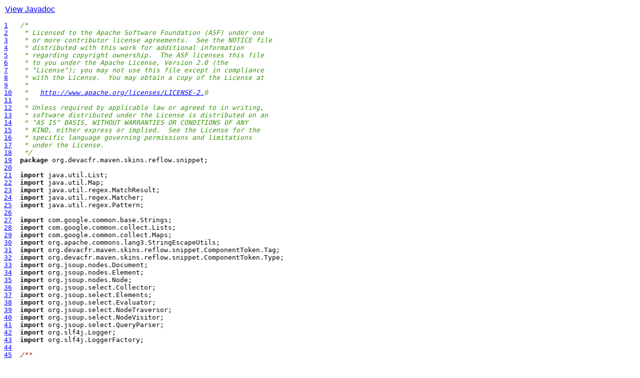

--- FILE ---
content_type: text/html; charset=utf-8
request_url: https://devacfr.github.io/reflow-maven-skin/xref/org/devacfr/maven/skins/reflow/snippet/ComponentResolver.html
body_size: 5536
content:
<!DOCTYPE html PUBLIC "-//W3C//DTD XHTML 1.0 Transitional//EN" "http://www.w3.org/TR/xhtml1/DTD/xhtml1-transitional.dtd">
<html xmlns="http://www.w3.org/1999/xhtml" xml:lang="" lang="">
<head><meta http-equiv="content-type" content="text/html; charset=UTF-8" />
<title>ComponentResolver xref</title>
<link type="text/css" rel="stylesheet" href="../../../../../../stylesheet.css" />
</head>
<body>
<div id="overview"><a href="../../../../../../../apidocs/org/devacfr/maven/skins/reflow/snippet/ComponentResolver.html">View Javadoc</a></div><pre>
<a class="jxr_linenumber" name="L1" href="#L1">1</a>   <em class="jxr_comment">/*</em>
<a class="jxr_linenumber" name="L2" href="#L2">2</a>   <em class="jxr_comment"> * Licensed to the Apache Software Foundation (ASF) under one</em>
<a class="jxr_linenumber" name="L3" href="#L3">3</a>   <em class="jxr_comment"> * or more contributor license agreements.  See the NOTICE file</em>
<a class="jxr_linenumber" name="L4" href="#L4">4</a>   <em class="jxr_comment"> * distributed with this work for additional information</em>
<a class="jxr_linenumber" name="L5" href="#L5">5</a>   <em class="jxr_comment"> * regarding copyright ownership.  The ASF licenses this file</em>
<a class="jxr_linenumber" name="L6" href="#L6">6</a>   <em class="jxr_comment"> * to you under the Apache License, Version 2.0 (the</em>
<a class="jxr_linenumber" name="L7" href="#L7">7</a>   <em class="jxr_comment"> * "License"); you may not use this file except in compliance</em>
<a class="jxr_linenumber" name="L8" href="#L8">8</a>   <em class="jxr_comment"> * with the License.  You may obtain a copy of the License at</em>
<a class="jxr_linenumber" name="L9" href="#L9">9</a>   <em class="jxr_comment"> *</em>
<a class="jxr_linenumber" name="L10" href="#L10">10</a>  <em class="jxr_comment"> *   <a href="http://www.apache.org/licenses/LICENSE-2." target="alexandria_uri">http://www.apache.org/licenses/LICENSE-2.</a>0</em>
<a class="jxr_linenumber" name="L11" href="#L11">11</a>  <em class="jxr_comment"> *</em>
<a class="jxr_linenumber" name="L12" href="#L12">12</a>  <em class="jxr_comment"> * Unless required by applicable law or agreed to in writing,</em>
<a class="jxr_linenumber" name="L13" href="#L13">13</a>  <em class="jxr_comment"> * software distributed under the License is distributed on an</em>
<a class="jxr_linenumber" name="L14" href="#L14">14</a>  <em class="jxr_comment"> * "AS IS" BASIS, WITHOUT WARRANTIES OR CONDITIONS OF ANY</em>
<a class="jxr_linenumber" name="L15" href="#L15">15</a>  <em class="jxr_comment"> * KIND, either express or implied.  See the License for the</em>
<a class="jxr_linenumber" name="L16" href="#L16">16</a>  <em class="jxr_comment"> * specific language governing permissions and limitations</em>
<a class="jxr_linenumber" name="L17" href="#L17">17</a>  <em class="jxr_comment"> * under the License.</em>
<a class="jxr_linenumber" name="L18" href="#L18">18</a>  <em class="jxr_comment"> */</em>
<a class="jxr_linenumber" name="L19" href="#L19">19</a>  <strong class="jxr_keyword">package</strong> org.devacfr.maven.skins.reflow.snippet;
<a class="jxr_linenumber" name="L20" href="#L20">20</a>  
<a class="jxr_linenumber" name="L21" href="#L21">21</a>  <strong class="jxr_keyword">import</strong> java.util.List;
<a class="jxr_linenumber" name="L22" href="#L22">22</a>  <strong class="jxr_keyword">import</strong> java.util.Map;
<a class="jxr_linenumber" name="L23" href="#L23">23</a>  <strong class="jxr_keyword">import</strong> java.util.regex.MatchResult;
<a class="jxr_linenumber" name="L24" href="#L24">24</a>  <strong class="jxr_keyword">import</strong> java.util.regex.Matcher;
<a class="jxr_linenumber" name="L25" href="#L25">25</a>  <strong class="jxr_keyword">import</strong> java.util.regex.Pattern;
<a class="jxr_linenumber" name="L26" href="#L26">26</a>  
<a class="jxr_linenumber" name="L27" href="#L27">27</a>  <strong class="jxr_keyword">import</strong> com.google.common.base.Strings;
<a class="jxr_linenumber" name="L28" href="#L28">28</a>  <strong class="jxr_keyword">import</strong> com.google.common.collect.Lists;
<a class="jxr_linenumber" name="L29" href="#L29">29</a>  <strong class="jxr_keyword">import</strong> com.google.common.collect.Maps;
<a class="jxr_linenumber" name="L30" href="#L30">30</a>  <strong class="jxr_keyword">import</strong> org.apache.commons.lang3.StringEscapeUtils;
<a class="jxr_linenumber" name="L31" href="#L31">31</a>  <strong class="jxr_keyword">import</strong> org.devacfr.maven.skins.reflow.snippet.ComponentToken.Tag;
<a class="jxr_linenumber" name="L32" href="#L32">32</a>  <strong class="jxr_keyword">import</strong> org.devacfr.maven.skins.reflow.snippet.ComponentToken.Type;
<a class="jxr_linenumber" name="L33" href="#L33">33</a>  <strong class="jxr_keyword">import</strong> org.jsoup.nodes.Document;
<a class="jxr_linenumber" name="L34" href="#L34">34</a>  <strong class="jxr_keyword">import</strong> org.jsoup.nodes.Element;
<a class="jxr_linenumber" name="L35" href="#L35">35</a>  <strong class="jxr_keyword">import</strong> org.jsoup.nodes.Node;
<a class="jxr_linenumber" name="L36" href="#L36">36</a>  <strong class="jxr_keyword">import</strong> org.jsoup.select.Collector;
<a class="jxr_linenumber" name="L37" href="#L37">37</a>  <strong class="jxr_keyword">import</strong> org.jsoup.select.Elements;
<a class="jxr_linenumber" name="L38" href="#L38">38</a>  <strong class="jxr_keyword">import</strong> org.jsoup.select.Evaluator;
<a class="jxr_linenumber" name="L39" href="#L39">39</a>  <strong class="jxr_keyword">import</strong> org.jsoup.select.NodeTraversor;
<a class="jxr_linenumber" name="L40" href="#L40">40</a>  <strong class="jxr_keyword">import</strong> org.jsoup.select.NodeVisitor;
<a class="jxr_linenumber" name="L41" href="#L41">41</a>  <strong class="jxr_keyword">import</strong> org.jsoup.select.QueryParser;
<a class="jxr_linenumber" name="L42" href="#L42">42</a>  <strong class="jxr_keyword">import</strong> org.slf4j.Logger;
<a class="jxr_linenumber" name="L43" href="#L43">43</a>  <strong class="jxr_keyword">import</strong> org.slf4j.LoggerFactory;
<a class="jxr_linenumber" name="L44" href="#L44">44</a>  
<a class="jxr_linenumber" name="L45" href="#L45">45</a>  <em class="jxr_javadoccomment">/**</em>
<a class="jxr_linenumber" name="L46" href="#L46">46</a>  <em class="jxr_javadoccomment"> * Resolve the type and tag type of component.</em>
<a class="jxr_linenumber" name="L47" href="#L47">47</a>  <em class="jxr_javadoccomment"> *</em>
<a class="jxr_linenumber" name="L48" href="#L48">48</a>  <em class="jxr_javadoccomment"> * @author Christophe Friederich</em>
<a class="jxr_linenumber" name="L49" href="#L49">49</a>  <em class="jxr_javadoccomment"> * @version 2.4</em>
<a class="jxr_linenumber" name="L50" href="#L50">50</a>  <em class="jxr_javadoccomment"> */</em>
<a class="jxr_linenumber" name="L51" href="#L51">51</a>  <strong class="jxr_keyword">public</strong> <strong class="jxr_keyword">class</strong> <a href="../../../../../../org/devacfr/maven/skins/reflow/snippet/ComponentResolver.html">ComponentResolver</a> {
<a class="jxr_linenumber" name="L52" href="#L52">52</a>  
<a class="jxr_linenumber" name="L53" href="#L53">53</a>      <strong class="jxr_keyword">private</strong> <strong class="jxr_keyword">static</strong> <strong class="jxr_keyword">final</strong> Logger LOGGER = LoggerFactory.getLogger(ComponentResolver.<strong class="jxr_keyword">class</strong>);
<a class="jxr_linenumber" name="L54" href="#L54">54</a>  
<a class="jxr_linenumber" name="L55" href="#L55">55</a>      <em class="jxr_javadoccomment">/** **/</em>
<a class="jxr_linenumber" name="L56" href="#L56">56</a>      <strong class="jxr_keyword">private</strong> <strong class="jxr_keyword">static</strong> <strong class="jxr_keyword">final</strong> Pattern RESOLVER_PATTERN = Pattern.compile(
<a class="jxr_linenumber" name="L57" href="#L57">57</a>          <span class="jxr_string">"&#92;&#92;{&#92;&#92;{(&lt;|%) (&#92;&#92;/?)([&#92;&#92;w&#92;&#92;-_]*)(&#92;&#92;s?(?:[&#92;&#92;w&#92;&#92;-_]*)(?:=[&#92;&#92;u201c|\&quot;](?:[&#92;&#92;s&#92;&#92;w&#92;&#92;p{Punct}]*)[&#92;&#92;u201d|\&quot;])?)* (&#92;&#92;/?)(&gt;|%)&#92;&#92;}&#92;&#92;}"</span>,
<a class="jxr_linenumber" name="L58" href="#L58">58</a>          Pattern.CASE_INSENSITIVE | Pattern.UNICODE_CHARACTER_CLASS);
<a class="jxr_linenumber" name="L59" href="#L59">59</a>  
<a class="jxr_linenumber" name="L60" href="#L60">60</a>      <strong class="jxr_keyword">private</strong> <strong class="jxr_keyword">static</strong> <strong class="jxr_keyword">final</strong> Pattern ATTRIBUTE_PATTERN = Pattern.compile(<span class="jxr_string">"&#92;&#92;s?(&#92;&#92;w*)=(&#92;&#92;\&quot;)?(&#92;&#92;w*)\2&#92;&#92;s?"</span>,
<a class="jxr_linenumber" name="L61" href="#L61">61</a>          Pattern.CASE_INSENSITIVE | Pattern.UNICODE_CHARACTER_CLASS);
<a class="jxr_linenumber" name="L62" href="#L62">62</a>  
<a class="jxr_linenumber" name="L63" href="#L63">63</a>      <em class="jxr_javadoccomment">/**</em>
<a class="jxr_linenumber" name="L64" href="#L64">64</a>  <em class="jxr_javadoccomment">     * Default constructor</em>
<a class="jxr_linenumber" name="L65" href="#L65">65</a>  <em class="jxr_javadoccomment">     */</em>
<a class="jxr_linenumber" name="L66" href="#L66">66</a>      <strong class="jxr_keyword">public</strong> <a href="../../../../../../org/devacfr/maven/skins/reflow/snippet/ComponentResolver.html">ComponentResolver</a>() {
<a class="jxr_linenumber" name="L67" href="#L67">67</a>          <strong class="jxr_keyword">super</strong>();
<a class="jxr_linenumber" name="L68" href="#L68">68</a>      }
<a class="jxr_linenumber" name="L69" href="#L69">69</a>  
<a class="jxr_linenumber" name="L70" href="#L70">70</a>      <strong class="jxr_keyword">public</strong> <strong class="jxr_keyword">static</strong> <strong class="jxr_keyword">boolean</strong> isSnippet(<strong class="jxr_keyword">final</strong> Node node) {
<a class="jxr_linenumber" name="L71" href="#L71">71</a>          <strong class="jxr_keyword">return</strong> node.hasAttr(<span class="jxr_string">"shortcode"</span>) || node.hasAttr(<span class="jxr_string">"webcomponent"</span>);
<a class="jxr_linenumber" name="L72" href="#L72">72</a>      }
<a class="jxr_linenumber" name="L73" href="#L73">73</a>  
<a class="jxr_linenumber" name="L74" href="#L74">74</a>      <em class="jxr_javadoccomment">/**</em>
<a class="jxr_linenumber" name="L75" href="#L75">75</a>  <em class="jxr_javadoccomment">     * Collects all (start,end,empty) Element corresponding to a snippet component.</em>
<a class="jxr_linenumber" name="L76" href="#L76">76</a>  <em class="jxr_javadoccomment">     *</em>
<a class="jxr_linenumber" name="L77" href="#L77">77</a>  <em class="jxr_javadoccomment">     * @param document</em>
<a class="jxr_linenumber" name="L78" href="#L78">78</a>  <em class="jxr_javadoccomment">     *            the Jsoup element to use</em>
<a class="jxr_linenumber" name="L79" href="#L79">79</a>  <em class="jxr_javadoccomment">     * @return Return a {@link Elements} representing all web components contained in Jsoup document.</em>
<a class="jxr_linenumber" name="L80" href="#L80">80</a>  <em class="jxr_javadoccomment">     */</em>
<a class="jxr_linenumber" name="L81" href="#L81">81</a>      <strong class="jxr_keyword">public</strong> Elements collect(<strong class="jxr_keyword">final</strong> Element document) {
<a class="jxr_linenumber" name="L82" href="#L82">82</a>          <strong class="jxr_keyword">return</strong> collect(document, RESOLVER_PATTERN);
<a class="jxr_linenumber" name="L83" href="#L83">83</a>      }
<a class="jxr_linenumber" name="L84" href="#L84">84</a>  
<a class="jxr_linenumber" name="L85" href="#L85">85</a>      <em class="jxr_javadoccomment">/**</em>
<a class="jxr_linenumber" name="L86" href="#L86">86</a>  <em class="jxr_javadoccomment">     * @param document</em>
<a class="jxr_linenumber" name="L87" href="#L87">87</a>  <em class="jxr_javadoccomment">     *            the Jsoup element to use</em>
<a class="jxr_linenumber" name="L88" href="#L88">88</a>  <em class="jxr_javadoccomment">     * @return</em>
<a class="jxr_linenumber" name="L89" href="#L89">89</a>  <em class="jxr_javadoccomment">     */</em>
<a class="jxr_linenumber" name="L90" href="#L90">90</a>      <strong class="jxr_keyword">public</strong> <strong class="jxr_keyword">static</strong> <strong class="jxr_keyword">boolean</strong> hasIncludedSnippetComponent(<strong class="jxr_keyword">final</strong> Element document) {
<a class="jxr_linenumber" name="L91" href="#L91">91</a>          <strong class="jxr_keyword">return</strong> Collector.findFirst(QueryParser.parse(<span class="jxr_string">"[shortcode],[webcomponent]"</span>), document) != <strong class="jxr_keyword">null</strong>;
<a class="jxr_linenumber" name="L92" href="#L92">92</a>      }
<a class="jxr_linenumber" name="L93" href="#L93">93</a>  
<a class="jxr_linenumber" name="L94" href="#L94">94</a>      <em class="jxr_javadoccomment">/**</em>
<a class="jxr_linenumber" name="L95" href="#L95">95</a>  <em class="jxr_javadoccomment">     * Normalise the {@link Document} to enclose inline snippet in html element.</em>
<a class="jxr_linenumber" name="L96" href="#L96">96</a>  <em class="jxr_javadoccomment">     *</em>
<a class="jxr_linenumber" name="L97" href="#L97">97</a>  <em class="jxr_javadoccomment">     * @param document</em>
<a class="jxr_linenumber" name="L98" href="#L98">98</a>  <em class="jxr_javadoccomment">     *            the document to use</em>
<a class="jxr_linenumber" name="L99" href="#L99">99</a>  <em class="jxr_javadoccomment">     * @return Returns the same normalised {@link Document}.</em>
<a class="jxr_linenumber" name="L100" href="#L100">100</a> <em class="jxr_javadoccomment">     */</em>
<a class="jxr_linenumber" name="L101" href="#L101">101</a>     <strong class="jxr_keyword">public</strong> Document normalize(<strong class="jxr_keyword">final</strong> Document document) {
<a class="jxr_linenumber" name="L102" href="#L102">102</a> 
<a class="jxr_linenumber" name="L103" href="#L103">103</a>         <strong class="jxr_keyword">final</strong> Elements elements = collect(document);
<a class="jxr_linenumber" name="L104" href="#L104">104</a>         <strong class="jxr_keyword">if</strong> (LOGGER.isDebugEnabled()) {
<a class="jxr_linenumber" name="L105" href="#L105">105</a>             LOGGER.debug(<span class="jxr_string">"Snippet Collected"</span>);
<a class="jxr_linenumber" name="L106" href="#L106">106</a>             LOGGER.debug(elements.toString());
<a class="jxr_linenumber" name="L107" href="#L107">107</a>         }
<a class="jxr_linenumber" name="L108" href="#L108">108</a>         <em class="jxr_comment">// remove all section tags</em>
<a class="jxr_linenumber" name="L109" href="#L109">109</a>         <strong class="jxr_keyword">if</strong> (!elements.isEmpty()) {
<a class="jxr_linenumber" name="L110" href="#L110">110</a>             <strong class="jxr_keyword">final</strong> Elements sections = Collector.collect(<strong class="jxr_keyword">new</strong> Evaluator.Tag(<span class="jxr_string">"section"</span>), document);
<a class="jxr_linenumber" name="L111" href="#L111">111</a>             sections.forEach(Element::unwrap);
<a class="jxr_linenumber" name="L112" href="#L112">112</a>         }
<a class="jxr_linenumber" name="L113" href="#L113">113</a> 
<a class="jxr_linenumber" name="L114" href="#L114">114</a>         elements.forEach(element -&gt; {
<a class="jxr_linenumber" name="L115" href="#L115">115</a>             String text = StringEscapeUtils.unescapeHtml4(element.html());
<a class="jxr_linenumber" name="L116" href="#L116">116</a>             <strong class="jxr_keyword">final</strong> Matcher matcher = RESOLVER_PATTERN.matcher(text);
<a class="jxr_linenumber" name="L117" href="#L117">117</a> 
<a class="jxr_linenumber" name="L118" href="#L118">118</a>             <strong class="jxr_keyword">final</strong> List&lt;MatchResult&gt; results = Lists.newArrayList();
<a class="jxr_linenumber" name="L119" href="#L119">119</a> 
<a class="jxr_linenumber" name="L120" href="#L120">120</a>             <strong class="jxr_keyword">while</strong> (matcher.find()) {
<a class="jxr_linenumber" name="L121" href="#L121">121</a>                 <strong class="jxr_keyword">final</strong> MatchResult matchResult = matcher.toMatchResult();
<a class="jxr_linenumber" name="L122" href="#L122">122</a>                 <strong class="jxr_keyword">if</strong> (matchResult.start() &gt; 0 || matchResult.end() &lt; text.length()) {
<a class="jxr_linenumber" name="L123" href="#L123">123</a>                     results.add(0, matcher.toMatchResult());
<a class="jxr_linenumber" name="L124" href="#L124">124</a>                 }
<a class="jxr_linenumber" name="L125" href="#L125">125</a>             }
<a class="jxr_linenumber" name="L126" href="#L126">126</a>             <strong class="jxr_keyword">if</strong> (!results.isEmpty()) {
<a class="jxr_linenumber" name="L127" href="#L127">127</a>                 <strong class="jxr_keyword">for</strong> (<strong class="jxr_keyword">final</strong> MatchResult matchResult : results) {
<a class="jxr_linenumber" name="L128" href="#L128">128</a>                     <strong class="jxr_keyword">final</strong> String snippet = text.substring(matchResult.start(), matchResult.end());
<a class="jxr_linenumber" name="L129" href="#L129">129</a>                     text = text.substring(0, matchResult.start()) + <span class="jxr_string">"&lt;span&gt;"</span> + StringEscapeUtils.escapeHtml4(snippet)
<a class="jxr_linenumber" name="L130" href="#L130">130</a>                             + <span class="jxr_string">"&lt;/span&gt;"</span> + text.substring(matchResult.end());
<a class="jxr_linenumber" name="L131" href="#L131">131</a>                 }
<a class="jxr_linenumber" name="L132" href="#L132">132</a>                 element.html(text);
<a class="jxr_linenumber" name="L133" href="#L133">133</a>             }
<a class="jxr_linenumber" name="L134" href="#L134">134</a>         });
<a class="jxr_linenumber" name="L135" href="#L135">135</a>         <strong class="jxr_keyword">return</strong> document;
<a class="jxr_linenumber" name="L136" href="#L136">136</a>     }
<a class="jxr_linenumber" name="L137" href="#L137">137</a> 
<a class="jxr_linenumber" name="L138" href="#L138">138</a>     <em class="jxr_javadoccomment">/**</em>
<a class="jxr_linenumber" name="L139" href="#L139">139</a> <em class="jxr_javadoccomment">     * Create a {@link ComponentToken} corresponding to the element.</em>
<a class="jxr_linenumber" name="L140" href="#L140">140</a> <em class="jxr_javadoccomment">     *</em>
<a class="jxr_linenumber" name="L141" href="#L141">141</a> <em class="jxr_javadoccomment">     * @param element</em>
<a class="jxr_linenumber" name="L142" href="#L142">142</a> <em class="jxr_javadoccomment">     *            the element to use.</em>
<a class="jxr_linenumber" name="L143" href="#L143">143</a> <em class="jxr_javadoccomment">     * @return Return a new instance of {@link ComponentToken} representing the element.</em>
<a class="jxr_linenumber" name="L144" href="#L144">144</a> <em class="jxr_javadoccomment">     */</em>
<a class="jxr_linenumber" name="L145" href="#L145">145</a>     <strong class="jxr_keyword">public</strong> <a href="../../../../../../org/devacfr/maven/skins/reflow/snippet/ComponentToken.html">ComponentToken</a> create(<strong class="jxr_keyword">final</strong> Element element) {
<a class="jxr_linenumber" name="L146" href="#L146">146</a>         <strong class="jxr_keyword">if</strong> (isSnippet(element)) {
<a class="jxr_linenumber" name="L147" href="#L147">147</a>             <a href="../../../../../../org/devacfr/maven/skins/reflow/snippet/ComponentToken.html">Type</a> type = <strong class="jxr_keyword">null</strong>;
<a class="jxr_linenumber" name="L148" href="#L148">148</a>             <strong class="jxr_keyword">if</strong> (element.hasAttr(<span class="jxr_string">"shortcode"</span>)) {
<a class="jxr_linenumber" name="L149" href="#L149">149</a>                 type = Type.shortcode;
<a class="jxr_linenumber" name="L150" href="#L150">150</a>             } <strong class="jxr_keyword">else</strong> <strong class="jxr_keyword">if</strong> (element.hasAttr(<span class="jxr_string">"webcomponent"</span>)) {
<a class="jxr_linenumber" name="L151" href="#L151">151</a>                 type = Type.webComponent;
<a class="jxr_linenumber" name="L152" href="#L152">152</a>             }
<a class="jxr_linenumber" name="L153" href="#L153">153</a>             <strong class="jxr_keyword">return</strong> <strong class="jxr_keyword">new</strong> <a href="../../../../../../org/devacfr/maven/skins/reflow/snippet/ComponentToken.html">ComponentToken</a>(element, element.tagName(), Tag.html, type);
<a class="jxr_linenumber" name="L154" href="#L154">154</a>         } <strong class="jxr_keyword">else</strong> {
<a class="jxr_linenumber" name="L155" href="#L155">155</a>             <strong class="jxr_keyword">final</strong> Matcher matcher = RESOLVER_PATTERN.matcher(element.ownText());
<a class="jxr_linenumber" name="L156" href="#L156">156</a> 
<a class="jxr_linenumber" name="L157" href="#L157">157</a>             <strong class="jxr_keyword">if</strong> (matcher.matches()) {
<a class="jxr_linenumber" name="L158" href="#L158">158</a>                 <strong class="jxr_keyword">return</strong> createToken(element, matcher);
<a class="jxr_linenumber" name="L159" href="#L159">159</a>             }
<a class="jxr_linenumber" name="L160" href="#L160">160</a>         }
<a class="jxr_linenumber" name="L161" href="#L161">161</a>         <strong class="jxr_keyword">return</strong> <strong class="jxr_keyword">null</strong>;
<a class="jxr_linenumber" name="L162" href="#L162">162</a>     }
<a class="jxr_linenumber" name="L163" href="#L163">163</a> 
<a class="jxr_linenumber" name="L164" href="#L164">164</a>     <strong class="jxr_keyword">private</strong> <a href="../../../../../../org/devacfr/maven/skins/reflow/snippet/ComponentToken.html">ComponentToken</a> createToken(<strong class="jxr_keyword">final</strong> Element element, <strong class="jxr_keyword">final</strong> Matcher matcher) {
<a class="jxr_linenumber" name="L165" href="#L165">165</a>         <strong class="jxr_keyword">if</strong> (!Strings.isNullOrEmpty(matcher.group(2)) &amp;&amp; !Strings.isNullOrEmpty(matcher.group(5))) {
<a class="jxr_linenumber" name="L166" href="#L166">166</a>             <em class="jxr_comment">// can not have same time empty and end identifier.</em>
<a class="jxr_linenumber" name="L167" href="#L167">167</a>             <strong class="jxr_keyword">throw</strong> <strong class="jxr_keyword">new</strong> RuntimeException(<span class="jxr_string">"malformed component"</span>);
<a class="jxr_linenumber" name="L168" href="#L168">168</a>         }
<a class="jxr_linenumber" name="L169" href="#L169">169</a>         <strong class="jxr_keyword">final</strong> <a href="../../../../../../org/devacfr/maven/skins/reflow/snippet/ComponentToken.html">Type</a> type = <span class="jxr_string">"&lt;"</span>.equals(matcher.group(1)) ? Type.shortcode : Type.webComponent;
<a class="jxr_linenumber" name="L170" href="#L170">170</a>         <a href="../../../../../../org/devacfr/maven/skins/reflow/snippet/ComponentToken.html">Tag</a> tag = Tag.start;
<a class="jxr_linenumber" name="L171" href="#L171">171</a>         <strong class="jxr_keyword">if</strong> (<span class="jxr_string">"/"</span>.equals(matcher.group(2))) {
<a class="jxr_linenumber" name="L172" href="#L172">172</a>             tag = Tag.end;
<a class="jxr_linenumber" name="L173" href="#L173">173</a>         } <strong class="jxr_keyword">else</strong> <strong class="jxr_keyword">if</strong> (<span class="jxr_string">"/"</span>.equals(matcher.group(5))) {
<a class="jxr_linenumber" name="L174" href="#L174">174</a>             tag = Tag.empty;
<a class="jxr_linenumber" name="L175" href="#L175">175</a>         }
<a class="jxr_linenumber" name="L176" href="#L176">176</a> 
<a class="jxr_linenumber" name="L177" href="#L177">177</a>         <strong class="jxr_keyword">return</strong> <strong class="jxr_keyword">new</strong> <a href="../../../../../../org/devacfr/maven/skins/reflow/snippet/ComponentToken.html">ComponentToken</a>(element, matcher.group(3), tag, type);
<a class="jxr_linenumber" name="L178" href="#L178">178</a>     }
<a class="jxr_linenumber" name="L179" href="#L179">179</a> 
<a class="jxr_linenumber" name="L180" href="#L180">180</a>     <strong class="jxr_keyword">protected</strong> <strong class="jxr_keyword">static</strong> Map&lt;String, String&gt; extractAttributes(<strong class="jxr_keyword">final</strong> String text) {
<a class="jxr_linenumber" name="L181" href="#L181">181</a>         <strong class="jxr_keyword">final</strong> Map&lt;String, String&gt; attrs = Maps.newHashMap();
<a class="jxr_linenumber" name="L182" href="#L182">182</a>         <strong class="jxr_keyword">final</strong> Matcher matcher = ATTRIBUTE_PATTERN.matcher(text);
<a class="jxr_linenumber" name="L183" href="#L183">183</a>         <strong class="jxr_keyword">while</strong> (matcher.find()) {
<a class="jxr_linenumber" name="L184" href="#L184">184</a>             attrs.put(matcher.group(1).toLowerCase(), matcher.group(3));
<a class="jxr_linenumber" name="L185" href="#L185">185</a>         }
<a class="jxr_linenumber" name="L186" href="#L186">186</a>         <strong class="jxr_keyword">return</strong> attrs;
<a class="jxr_linenumber" name="L187" href="#L187">187</a>     }
<a class="jxr_linenumber" name="L188" href="#L188">188</a> 
<a class="jxr_linenumber" name="L189" href="#L189">189</a>     <strong class="jxr_keyword">public</strong> <strong class="jxr_keyword">static</strong> Elements collect(<strong class="jxr_keyword">final</strong> Element root, <strong class="jxr_keyword">final</strong> Pattern searchPattern) {
<a class="jxr_linenumber" name="L190" href="#L190">190</a>         <strong class="jxr_keyword">final</strong> Elements elements = <strong class="jxr_keyword">new</strong> Elements();
<a class="jxr_linenumber" name="L191" href="#L191">191</a>         NodeTraversor.traverse(<strong class="jxr_keyword">new</strong> <a href="../../../../../../org/devacfr/maven/skins/reflow/snippet/ComponentResolver.html">Accumulator</a>(root, elements, searchPattern), root);
<a class="jxr_linenumber" name="L192" href="#L192">192</a>         <strong class="jxr_keyword">return</strong> elements;
<a class="jxr_linenumber" name="L193" href="#L193">193</a>     }
<a class="jxr_linenumber" name="L194" href="#L194">194</a> 
<a class="jxr_linenumber" name="L195" href="#L195">195</a>     <strong class="jxr_keyword">private</strong> <strong class="jxr_keyword">static</strong> <strong class="jxr_keyword">class</strong> <a href="../../../../../../org/devacfr/maven/skins/reflow/snippet/ComponentResolver.html">Accumulator</a> <strong class="jxr_keyword">implements</strong> NodeVisitor {
<a class="jxr_linenumber" name="L196" href="#L196">196</a> 
<a class="jxr_linenumber" name="L197" href="#L197">197</a>         <em class="jxr_javadoccomment">/** */</em>
<a class="jxr_linenumber" name="L198" href="#L198">198</a>         <strong class="jxr_keyword">private</strong> <strong class="jxr_keyword">final</strong> Pattern searchPattern;
<a class="jxr_linenumber" name="L199" href="#L199">199</a> 
<a class="jxr_linenumber" name="L200" href="#L200">200</a>         <strong class="jxr_keyword">private</strong> <strong class="jxr_keyword">final</strong> Element root;
<a class="jxr_linenumber" name="L201" href="#L201">201</a> 
<a class="jxr_linenumber" name="L202" href="#L202">202</a>         <strong class="jxr_keyword">private</strong> <strong class="jxr_keyword">final</strong> Elements elements;
<a class="jxr_linenumber" name="L203" href="#L203">203</a> 
<a class="jxr_linenumber" name="L204" href="#L204">204</a>         <a href="../../../../../../org/devacfr/maven/skins/reflow/snippet/ComponentResolver.html">Accumulator</a>(<strong class="jxr_keyword">final</strong> Element root, <strong class="jxr_keyword">final</strong> Elements elements, <strong class="jxr_keyword">final</strong> Pattern searchPattern) {
<a class="jxr_linenumber" name="L205" href="#L205">205</a>             <strong class="jxr_keyword">this</strong>.root = root;
<a class="jxr_linenumber" name="L206" href="#L206">206</a>             <strong class="jxr_keyword">this</strong>.elements = elements;
<a class="jxr_linenumber" name="L207" href="#L207">207</a>             <strong class="jxr_keyword">this</strong>.searchPattern = searchPattern;
<a class="jxr_linenumber" name="L208" href="#L208">208</a>         }
<a class="jxr_linenumber" name="L209" href="#L209">209</a> 
<a class="jxr_linenumber" name="L210" href="#L210">210</a>         @Override
<a class="jxr_linenumber" name="L211" href="#L211">211</a>         <strong class="jxr_keyword">public</strong> <strong class="jxr_keyword">void</strong> head(<strong class="jxr_keyword">final</strong> Node node, <strong class="jxr_keyword">final</strong> <strong class="jxr_keyword">int</strong> depth) {
<a class="jxr_linenumber" name="L212" href="#L212">212</a>             <strong class="jxr_keyword">if</strong> (node instanceof Element) {
<a class="jxr_linenumber" name="L213" href="#L213">213</a>                 <strong class="jxr_keyword">final</strong> Element el = (Element) node;
<a class="jxr_linenumber" name="L214" href="#L214">214</a>                 <strong class="jxr_keyword">if</strong> (matches(root, el)) {
<a class="jxr_linenumber" name="L215" href="#L215">215</a>                     elements.add(el);
<a class="jxr_linenumber" name="L216" href="#L216">216</a>                 }
<a class="jxr_linenumber" name="L217" href="#L217">217</a>             }
<a class="jxr_linenumber" name="L218" href="#L218">218</a>         }
<a class="jxr_linenumber" name="L219" href="#L219">219</a> 
<a class="jxr_linenumber" name="L220" href="#L220">220</a>         <strong class="jxr_keyword">public</strong> <strong class="jxr_keyword">boolean</strong> matches(<strong class="jxr_keyword">final</strong> Element root, <strong class="jxr_keyword">final</strong> Element element) {
<a class="jxr_linenumber" name="L221" href="#L221">221</a>             <em class="jxr_comment">// exclude if in &lt;pre&gt; element, allowing highlight component in documentation</em>
<a class="jxr_linenumber" name="L222" href="#L222">222</a>             <strong class="jxr_keyword">if</strong> (<span class="jxr_string">"pre"</span>.equals(element.tagName()) || <span class="jxr_string">"code"</span>.equals(element.tagName())
<a class="jxr_linenumber" name="L223" href="#L223">223</a>                     || element.hasParent() &amp;&amp; <span class="jxr_string">"pre"</span>.equals(element.parent().tagName())) {
<a class="jxr_linenumber" name="L224" href="#L224">224</a>                 <strong class="jxr_keyword">return</strong> false;
<a class="jxr_linenumber" name="L225" href="#L225">225</a>             }
<a class="jxr_linenumber" name="L226" href="#L226">226</a>             <strong class="jxr_keyword">return</strong> searchPattern.matcher(element.ownText()).find();
<a class="jxr_linenumber" name="L227" href="#L227">227</a>         }
<a class="jxr_linenumber" name="L228" href="#L228">228</a> 
<a class="jxr_linenumber" name="L229" href="#L229">229</a>         @Override
<a class="jxr_linenumber" name="L230" href="#L230">230</a>         <strong class="jxr_keyword">public</strong> <strong class="jxr_keyword">void</strong> tail(<strong class="jxr_keyword">final</strong> Node node, <strong class="jxr_keyword">final</strong> <strong class="jxr_keyword">int</strong> depth) {
<a class="jxr_linenumber" name="L231" href="#L231">231</a>             <strong class="jxr_keyword">if</strong> (node instanceof Element &amp;&amp; isSnippet(node)) {
<a class="jxr_linenumber" name="L232" href="#L232">232</a>                 elements.add((Element) node);
<a class="jxr_linenumber" name="L233" href="#L233">233</a>             }
<a class="jxr_linenumber" name="L234" href="#L234">234</a>         }
<a class="jxr_linenumber" name="L235" href="#L235">235</a>     }
<a class="jxr_linenumber" name="L236" href="#L236">236</a> }
</pre>
<hr/>
<div id="footer">Copyright &#169; 2012&#x2013;2024 <a href="http://devacfr.github.io">Friederich Christophe</a>. All rights reserved.</div>
</body>
</html>

--- FILE ---
content_type: text/css; charset=utf-8
request_url: https://devacfr.github.io/reflow-maven-skin/xref/stylesheet.css
body_size: 101
content:
/* Javadoc style sheet */
/* Define colors, fonts and other style attributes here to override the defaults  */
body {
    background-color: #fff;
    font-family: Arial, Helvetica, sans-serif;
}

a:link {
    color: #00f;
}
a:visited {
    color: #00a;
}

a:active, a:hover {
    color: #f30 !important;
}

ul, li {
    list-style-type:none;
    margin:0;
    padding:0;
}

table td {
    padding: 3px;
    border: 1px solid #000;
}
table {
    width:100%;
    border: 1px solid #000;
    border-collapse: collapse;
}

div.overview {
    background-color:#ddd;
    padding: 4px 4px 4px 0;
}
div.overview li, div.framenoframe li {
    display: inline;
}
div.framenoframe {
    text-align: center;
    font-size: x-small;
}
div.framenoframe li {
    margin: 0 3px 0 3px;
}
div.overview li {
    margin:3px 3px 0 3px;
    padding: 4px;
}
li.selected {
    background-color:#888;
    color: #fff;
    font-weight: bold;
}

table.summary {
    margin-bottom: 20px;
}
table.summary td, table.summary th {
    font-weight: bold;
    text-align: left;
    padding: 3px;
}
table.summary th {
    background-color:#036;
    color: #fff;
}
table.summary td {
    background-color:#eee;
    border: 1px solid black;
}

em {
    color: #A00;
}
em.comment {
    color: #390;
}
.string {
    color: #009;
}

#overview {
    padding:2px;
}

hr {
    height: 1px;
    color: #000;
}

/* JXR style sheet */
.jxr_comment
{
    color: #390;
}

.jxr_javadoccomment
{
    color: #A00;
}

.jxr_string
{
    color: #009;
}

.jxr_keyword
{
    color: #000;
}